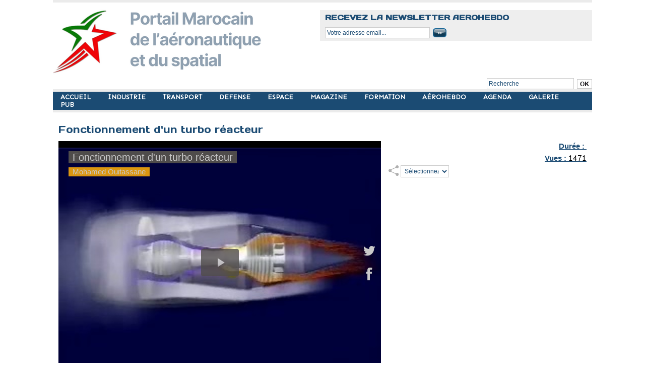

--- FILE ---
content_type: text/html; charset=UTF-8
request_url: https://www.aeronautique.ma/videos/Turboreacteur_v4189673.html
body_size: 7043
content:
<!DOCTYPE html PUBLIC "-//W3C//DTD XHTML 1.0 Strict//EN" "http://www.w3.org/TR/xhtml1/DTD/xhtml1-strict.dtd">
<html xmlns="http://www.w3.org/1999/xhtml"  xml:lang="fr" lang="fr">
<head>
<title>Turboréacteur | Vidéos | AERONAUTIQUE .MA : Portail Marocain de l'aéronautique et du Spatial</title>
 
<meta http-equiv="Content-Type" content="text/html; Charset=UTF-8" />
<meta name="keywords" content="AeroMaroc, Aerohebdo, Maroc, RAM, Royal Air Maroc, FAR, Aeronautique, Aviation, Aéroport, Airbus, Boeing, Dassault, Safran, Bombardier, Industrie, Aérien, Actualité" />
<meta name="description" content="Technologie aéronautique, Formation, Humour, Documentaires aéronautiques" />

<meta name="geo.position" content="33.5900002;-7.6100001" />
<link rel="stylesheet" href="/var/style/style_1.css?v=1767736196" type="text/css" />
<link rel="stylesheet" media="only screen and (max-width : 800px)" href="/var/style/style_1101.css?v=1725435950" type="text/css" />
<link rel="stylesheet" href="/assets/css/gbfonts.min.css?v=1724246908" type="text/css">
<meta id="viewport" name="viewport" content="width=device-width, initial-scale=1.0, maximum-scale=1.0" />
<link id="css-responsive" rel="stylesheet" href="/_public/css/responsive.min.css?v=1731587507" type="text/css" />
<link rel="stylesheet" media="only screen and (max-width : 800px)" href="/var/style/style_1101_responsive.css?v=1725435950" type="text/css" />
<link rel="stylesheet" href="/var/style/style.1168832.css?v=1621126597" type="text/css" />
<link rel="stylesheet" href="/var/style/style.605436.css?v=1750633220" type="text/css" />
<link href="https://fonts.googleapis.com/css?family=Sen|Days+One&display=swap" rel="stylesheet" type="text/css" />
<link rel="canonical" href="https://www.aeronautique.ma/videos/Turboreacteur_v4189673.html" />
<link rel="alternate" type="application/rss+xml" title="RSS" href="/xml/syndication.rss" />
<link rel="alternate" type="application/atom+xml" title="ATOM" href="/xml/atom.xml" />
<link rel="icon" href="/favicon.ico?v=1621289348" type="image/x-icon" />
<link rel="shortcut icon" href="/favicon.ico?v=1621289348" type="image/x-icon" />
 
<!-- Google file -->
<meta name="google-site-verification" content="hbnOE7ZyLJrpiCLb70P5qJMPXb3kdiNpfhEYvIkNnzM" />
 
<!-- Yahoo tags -->
<META name="y_key" content="45c6767a15f60591" >
 
<!-- Msn tags -->
<meta name="msvalidate.01" content="02B6D47E22F9D9F642A0AA3064250ED9" />
<script src="/_public/js/jquery-1.8.3.min.js?v=1731587507" type="text/javascript"></script>
<script src="/_public/js/jquery.tools-1.2.7.min.js?v=1731587507" type="text/javascript"></script>
<script src="/_public/js/compress_jquery.ibox.js?v=1731587507" type="text/javascript"></script>
<script src="/_public/js/compress_ibox_embed.js?v=1731587507" type="text/javascript"></script>
<script src="/_public/js/compress_fonctions.js?v=1731587507" type="text/javascript"></script>
<script type="text/javascript">
/*<![CDATA[*//*---->*/
selected_page = ['video', ''];
selected_page = ['video', ''];

 var GBRedirectionMode = 'IF_FOUND';
/*--*//*]]>*/

</script>
 
<!-- Perso tags -->
<meta name="websitejudge-verify" content="c6c2689962994fb8ccce1e50dc9279d6" />
<meta name="verify-v1" content="RVnx95lgakbuNeMnnpMxWSljNjUJ1IfhSWDKiqg5Utk=" />
<meta name="msvalidate.01" content="4F70A52DD4A8448C29DBA702A52C2E48" />
<meta name="google-site-verification" content="hbnOE7ZyLJrpiCLb70P5qJMPXb3kdiNpfhEYvIkNnzM" />
<meta name="google-site-verification" content="Jbb41UapcknylAbd0kzJy4Bekv8Cgp1y7_sB8WB5EGo" />
<script data-ad-client="ca-pub-8718587260853594" async src="https://pagead2.googlesyndication.com/pagead/js/adsbygoogle.js"></script>

<!-- Google tag (gtag.js) -->
<script async src="https://www.googletagmanager.com/gtag/js?id=G-R0MNHXFB95"></script>
<script>
  window.dataLayer = window.dataLayer || [];
  function gtag(){dataLayer.push(arguments);}
  gtag('js', new Date());

  gtag('config', 'G-R0MNHXFB95');
</script>


<!--Annonces Auto Ads-->
<script async custom-element="amp-auto-ads"
        src="https://cdn.ampproject.org/v0/amp-auto-ads-0.1.js">
</script>
<style type="text/css">
#main_table_inner { width:100%;}
</style>

<link rel="stylesheet" type="text/css" media="screen" href="/_public/css/compress_video.css?v=1731587507" />


<!-- Google Analytics -->
<!-- Global site tag (gtag.js) - Google Analytics -->
<script async src="https://www.googletagmanager.com/gtag/js?id=UA-3034013-4"></script>
<script>
  window.dataLayer = window.dataLayer || [];
  function gtag(){dataLayer.push(arguments);}
  gtag('js', new Date());

  gtag('config', 'UA-3034013-4');
</script>

 
</head>

<body class="mep1 home">
<div id="z_col_130_responsive" class="responsive-menu">


<!-- MOBI_swipe 9716405 -->
<div id="mod_9716405" class="mod_9716405 wm-module fullbackground  module-MOBI_swipe">
	 <div class="entete"><div class="fullmod">
		 <span>AERONAUTIQUE .MA : Portail Marocain de l'aéronautique et du Spatial</span>
	 </div></div>
	<div class="cel1">
		 <ul>
			 <li class="liens" data-link="home,"><a href="https://www.aeronautique.ma/" >			 <span>
			 ACCUEIL
			 </span>
</a></li>
			 <li class="liens" data-link="rubrique,8479561"><a href="/TRANSPORT/" >			 <span>
			 TRANSPORT
			 </span>
</a></li>
			 <li class="liens" data-link="rubrique,8479538"><a href="/industrie/" >			 <span>
			 INDUSTRIE
			 </span>
</a></li>
			 <li class="liens" data-link="rubrique,8479574"><a href="/news/" >			 <span>
			 MAGAZINE
			 </span>
</a></li>
			 <li class="liens" data-link="rubrique,8479562"><a href="/Defense/" >			 <span>
			 DEFENSE
			 </span>
</a></li>
			 <li class="liens" data-link="rubrique,8479550"><a href="/Espace/" >			 <span>
			 ESPACE
			 </span>
</a></li>
			 <li class="liens" data-link="rubrique,8762595"><a href="/formation/" >			 <span>
			 FORMATION
			 </span>
</a></li>
			 <li class="liens" data-link="rubrique,8479551"><a href="/aerohebdo/" >			 <span>
			 AÉROHEBDO
			 </span>
</a></li>
			 <li class="liens" data-link="galerie,all"><a href="/photos/" >			 <span>
			 GALERIE
			 </span>
</a></li>
			 <li class="liens" data-link="agenda,1515"><a href="/agenda/Agenda_ac1515.html" >			 <span>
			 AGENDA
			 </span>
</a></li>
			 <li class="liens" data-link="contact,contact@aeronautique.ma"><a href="mailto:contact@aeronautique.ma" >			 <span>
			 CONTACT
			 </span>
</a></li>
			 <li class="liens" data-link="newsletter,"><a href="/newsletter/" >			 <span>
			 NEWSLETTER
			 </span>
</a></li>
			 <li class="liens" data-link="formulaire,52618"><a href="/forms/Demande-Media-Kit-2024_f5.html" >			 <span>
			 PUB
			 </span>
</a></li>
			 <li class="liens" data-link="article,57271006"><a href="/Aeronautique-ma-Qui-sommes-nous_a4844.html" >			 <span>
			 QUI SOMMES NOUS ?
			 </span>
</a></li>
		 </ul>
	</div>
</div>
</div>
<div id="main-responsive">

<div id="main">
<table id="main_table_inner" cellspacing="0">
<tr>
<td class="z_col0_td_inner z_td_colonne" colspan="2">
<div id="z_col0">
	 <div class="z_col0_inner">
<div id="z_col0_responsive" class="module-responsive">

<!-- MOBI_titre 9716404 -->
<div id="mod_9716404" class="mod_9716404 module-MOBI_titre">
<div class="tablet-bg">
<div onclick="swipe()" class="swipe gbicongeneric icon-gbicongeneric-button-swipe-list"></div>
	 <div class="titre"><a href="https://www.aeronautique.ma">Aeronautique.ma</a></div>
<div onclick="$('#search-9716404').toggle()" class="searchbutton gbicongeneric icon-gbicongeneric-search"></div>
<div id="search-9716404" class="searchbar" style="display:none">
<form action="/search/" method="get">
<div class="search-keyword"><input type="text" name="keyword" /></div>
<div class="search-button"><button>Rechercher</button></div>
</form>
</div>
</div>
</div>
</div>
		 <div class="inner">
<!-- ********************************************** ZONE TITRE ********************************************** -->

<!-- espace 43309502 -->
<div id="mod_43309502" class="mod_43309502 wm-module fullbackground "><hr /></div>
<div id="ecart_after_43309502" class="ecart_col0" style="display:none"><hr /></div>
<table cellpadding="0" cellspacing="0" id="mod_43306414" class="mod_43306414 wm-module module-responsive  module-combo nb-modules-2" style="position:relative">
<tr>
<td class="celcombo1">
<!-- titre 43306415 -->
<div id="ecart_before_43306415" class="ecart_col0 " style="display:none"><hr /></div>
<div id="mod_43306415" class="mod_43306415 wm-module fullbackground "><div class="fullmod">
	 <h1 class="titre_image"><a href="https://www.aeronautique.ma/"><img src="/photo/titre_43306415.png?v=1743116746" alt="Aeronautique.ma" title="Aeronautique.ma" class="image"/></a></h1>
</div></div>
</td>
<td class="celcombo2">
<!-- newsletter 43676049 -->
<div id="ecart_before_43676049" class="ecart_col0 " style="display:none"><hr /></div>
<div id="mod_43676049" class="mod_43676049 wm-module fullbackground  module-newsletter">
	 <div class="entete"><div class="fullmod">
		 <span>Recevez la newsletter AEROHEBDO</span>
	 </div></div>
	 <form action="/newsletter/" method="post" id="form_newsletter_43676049">
		 <div class="cel1 nowrap">
			 <input type="hidden" name="subaction" value="add" />
<input type="hidden" name="html_texte" value="html" />
			 <div class="inputs">
				 <span>
					<input type="text" style="width:200px" class="button hiddeninput" id="email_43676049_safe" name="email_safe" onfocus="$(this).hide(); $('#email_43676049').show(); $('#email_43676049').focus()"  value="Votre adresse email..." />
<input type="text" style="display:none;width:200px" id="email_43676049" class="button realinput" name="email" onblur="if (this.value == '') {$(this).hide(); $('#email_43676049_safe').show();}"  value="" />
				</span>
				<span>
<input type="image" src="https://www.aeronautique.ma/photo/ok.png?v=1335739101" alt="OK" title="OK" />				</span>
			 </div>
		 </div>
	 </form>
<script type='text/javascript'>make_print_object("43676049", "8288", "form_newsletter_43676049");
</script>
</div>
</td>
</tr>
</table>
<div id="ecart_after_43306414" class="ecart_col0" style="display:none"><hr /></div>
<div id="ecart_before_44814384" class="ecart_col0 " style="display:none"><hr /></div>
<table cellpadding="0" cellspacing="0" id="mod_44814384" class="mod_44814384 wm-module module-responsive  module-combo nb-modules-1" style="position:relative">
<tr>
<td class="celcombo1 empty">&nbsp;</td>
<td class="celcombo2">
<!-- recherche 44814396 -->
<div id="ecart_before_44814396" class="ecart_col0 " style="display:none"><hr /></div>
<div id="mod_44814396" class="mod_44814396 wm-module fullbackground  recherche type-1">
	 <form id="form_44814396" action="/search/" method="get" enctype="application/x-www-form-urlencoded" >
		 <div class="cel1">
			 			 <span><span class="cel">
<input type="text" style="width:165px" id="keyword_safe_44814396" name="keyword_safe_44814396" value="Recherche" class="button" onfocus="this.style.display='none'; document.getElementById('keyword_44814396').style.display='inline'; document.getElementById('keyword_44814396').focus()" /><input type="text" style="display:none;width:165px" id="keyword_44814396" name="keyword" value="" class="button" onblur="if (this.value == '') {this.style.display='none'; document.getElementById('keyword_safe_44814396').style.display='inline';}"  />			 </span><span class="cel">
<input type="image" src="/photo/mod-44814396-1.png?v=1628095888" alt="OK" />
			 </span></span>
		 </div>
	 </form>
</div>
</td>
</tr>
</table>
<div id="ecart_after_44814384" class="ecart_col0" style="display:none"><hr /></div>

<!-- espace 2530310 -->
<div id="ecart_before_2530310" class="ecart_col0 " style="display:none"><hr /></div>
<div id="mod_2530310" class="mod_2530310 wm-module fullbackground "><hr /></div>
<div id="ecart_after_2530310" class="ecart_col0" style="display:none"><hr /></div>

<!-- menu_static 43309230 -->
<div id="ecart_before_43309230" class="ecart_col0 " style="display:none"><hr /></div>
<div id="mod_43309230" class="mod_43309230 wm-module fullbackground  menu_static colonne-a background-cell- ">
	 <ul class="menu_ligne">
		 <li class="id1 cel1 keep-padding titre first">
			 <a href="https://www.aeronautique.ma/" data-link="home," >
				 ACCUEIL
			 </a>
		 </li>
		 <li class="id2 cel2 keep-padding titre ">
			 <a href="/industrie/" data-link="rubrique,8479538" >
				 INDUSTRIE
			 </a>
		 </li>
		 <li class="id3 cel1 keep-padding titre ">
			 <a href="/TRANSPORT/" data-link="rubrique,8479561" >
				 TRANSPORT
			 </a>
		 </li>
		 <li class="id4 cel2 keep-padding titre ">
			 <a href="/Defense/" data-link="rubrique,8479562" >
				 DEFENSE
			 </a>
		 </li>
		 <li class="id5 cel1 keep-padding titre ">
			 <a href="/Espace/" data-link="rubrique,8479550" >
				 ESPACE
			 </a>
		 </li>
		 <li class="id6 cel2 keep-padding titre ">
			 <a href="/news/" data-link="rubrique,8479574" >
				 MAGAZINE
			 </a>
		 </li>
		 <li class="id7 cel1 keep-padding titre ">
			 <a href="/formation/" data-link="rubrique,8762595" >
				 FORMATION
			 </a>
		 </li>
		 <li class="id8 cel2 keep-padding titre ">
			 <a href="/aerohebdo/" data-link="rubrique,8479551" >
				 AÉROHEBDO
			 </a>
		 </li>
		 <li class="id9 cel1 keep-padding titre ">
			 <a href="/agenda/" data-link="agenda,all" >
				 AGENDA
			 </a>
		 </li>
		 <li class="id10 cel2 keep-padding titre ">
			 <a href="/photos/" data-link="galerie,all" >
				 GALERIE
			 </a>
		 </li>
		 <li class="id11 cel1 keep-padding titre  last">
			 <a href="/forms/Demande-Media-Kit-2024_f5.html" data-link="formulaire,52618" >
				 PUB
			 </a>
		 </li>
	 </ul>
</div>
<div id="ecart_after_43309230" class="ecart_col0" style="display:none"><hr /></div>

<!-- espace 43314550 -->
<div id="ecart_before_43314550" class="ecart_col0 " style="display:none"><hr /></div>
<div id="mod_43314550" class="mod_43314550 wm-module fullbackground "><hr /></div>
<div id="ecart_after_43314550" class="ecart_col0" style="display:none"><hr /></div>

<!-- espace 57144047 -->
<div id="ecart_before_57144047" class="ecart_col0 " style="display:none"><hr /></div>
<div id="mod_57144047" class="mod_57144047 wm-module fullbackground "><hr /></div>
<div id="ecart_after_57144047" class="ecart_col0" style="display:none"><hr /></div>
<!-- ********************************************** FIN ZONE TITRE ****************************************** -->
		 </div>
	 </div>
</div>
</td>
</tr>

<tr class="tr_median">
<td class="z_colfull_td_inner">
<!-- ********************************************** COLONNE unique ********************************************** -->
<div id="z_colfull">
	 <div class="z_colfull_inner">
		 <div class="inner">
<div id="mod_1168832" class="mod_1168832 wm-module fullbackground  module-page2_video">
	 <div class="cel1">
<div id="mod_1168832_zoneplayer" style="margin:0px; padding:0px;">
				<div id="titre_video" class="titre" style="position:relative; margin-bottom:10px;width:100%;margin-right:2px;">Fonctionnement d'un turbo réacteur				</div>
		<div id="video_player" style="margin-bottom:15px; align: left;height:auto;">
				<div id='video_1168832' class="center video-wrapper" style="float:left;margin-right : 15px;">
<iframe class="wmvid" src="https://www.aeronautique.ma/embed/2037/?autostart=1&title=1&auteur=1&embed=false&share=true&playlist=true&subscribe=true&fromWm=1&preload=none" width="640" height="482" frameborder="0" webkitAllowFullScreen allowFullScreen></iframe>				</div>		<div id="detail_video_une">
				<div class="lien" style="margin-bottom:5px;;">
Durée&nbsp;:&nbsp;<span class="texte"></span>
</div>
				<div class="lien" style="margin-bottom:5px;;">
Vues&nbsp;:&nbsp;<span class="texte">1471</span></div>
				<div id="video_div_buzz">
						<img class="image" style="float:left;margin-right:3px;;" src="/_images/icones/buzz_video.png" alt="buzzImg" />
						<select onchange="window.open(document.getElementById('video_select_buzz').value);" id="video_select_buzz" class="button" style="float:left;margin-right:3px;;width:96px;">
								<option value="">Sélectionnez</option>
								<option value="/send/2955963/">Email</option>
								<option value="http://www.facebook.com/share.php?u=https%3A%2F%2Fwww.aeronautique.ma%2F">Facebook</option>
								<option value="http://www.linkedin.com/shareArticle?mini=true&amp;url=https%3A%2F%2Fwww.aeronautique.ma%2F&amp;title=Fonctionnement+d%27un+turbo+r%C3%A9acteur&amp;source=&amp;summary=">LinkedIn</option>
								<option value="http://pinterest.com/pin/create/button/?url=https%3A%2F%2Fwww.aeronautique.ma%2F&amp;description=Fonctionnement+d%27un+turbo+r%C3%A9acteur">Pinterest</option>
								<option value="http://twitter.com/intent/tweet?text=https%3A%2F%2Fwww.aeronautique.ma%2F">Twitter</option>
						</select>
</div>
						 <div class="clear"></div>
</div>
						 <div class="clear"></div>
		</div>						 <div class="clear"></div>
		<div class="texte infos-video" style="margin-top:0px; width:600px">				<p></p>			 <div class="lire_suite">
				 <a href="https://www.aeronautique.ma/Fonctionnement-d-un-turbo-reacteur_a2037.html"><span class="texte_lire_suite">Lire la suite</span></a>
			 </div>
		</div></div>
<div style="margin:0px 0px 15px 0px;">&nbsp;</div>
<div class="titre">Autres vidéos</div>
		<div id="mod_1168832_zone_navigation" class="zone_navigation inner_tabs" style="width:100%;position:relative; height:335px;">
		<div id="mod_1168832_zone_navigation" class="zone_navigation" style="margin:0;padding:0;width:100%;height:335px;position:relative;">
		<div class="zone_navigation_inner" style="margin:0;padding:0;height:335px;_height:335px">
	 <div class="col video_box clear-x2 clear-x3 clear-x4" style="margin-bottom:18px;width:20%;">
		<div class="videoCell" style="width:180px;">
					 <div class="inner" style="height:137px;padding:0;margin:0;background-color:#000;">
					 <a style="margin:0px;" href="javascript:void(0)" rel="nofollow" onclick="readVideo('mod_1168832_zoneplayer', 'preaction=mymodule&amp;java=false&amp;ajax=true&amp;ajax_subaction=read&amp;tri=recent&amp;id_mep=1&amp;id_param=1168832&amp;id=48990173'); return false;">
						 <img alt="Figeac Aero.mp4" style="border:0px;width:180px;height:100px;margin:0px;padding:0px;" src="/images/video/2680008/modules/medium_16-9.jpg"  />
					 </a>
					 </div>
						 <a class="opacity opacity_16_9" href="javascript:void(0)" rel="nofollow" onclick="readVideo('mod_1168832_zoneplayer', 'preaction=mymodule&amp;java=false&amp;ajax=true&amp;ajax_subaction=read&amp;tri=recent&amp;id_mep=1&amp;id_param=1168832&amp;id=48990173'); return false;">
						 <span class="lien titre_article" style="color:#FFF;font-style:normal;font-weight: bold;">Safran et Figeac Aér...</span><br />
						 <span class="lien" style="color:#FFF;font-weight: normal;"> 2 min 6 sec</span>
						 <span>&nbsp;-&nbsp;Vues : 13</span>
						 </a>
		 </div>
	 </div>
	 <div class="col video_box" style="margin-bottom:18px;width:20%;">
		<div class="videoCell" style="width:180px;">
					 <div class="inner" style="height:137px;padding:0;margin:0;background-color:#000;">
					 <a style="margin:0px;" href="javascript:void(0)" rel="nofollow" onclick="readVideo('mod_1168832_zoneplayer', 'preaction=mymodule&amp;java=false&amp;ajax=true&amp;ajax_subaction=read&amp;tri=recent&amp;id_mep=1&amp;id_param=1168832&amp;id=29537876'); return false;">
						 <img alt="Boeing.mp4" style="border:0px;width:180px;height:100px;margin:0px;padding:0px;" src="/images/video/1771531/modules/medium_16-9.jpg"  />
					 </a>
					 </div>
						 <a class="opacity opacity_16_9" href="javascript:void(0)" rel="nofollow" onclick="readVideo('mod_1168832_zoneplayer', 'preaction=mymodule&amp;java=false&amp;ajax=true&amp;ajax_subaction=read&amp;tri=recent&amp;id_mep=1&amp;id_param=1168832&amp;id=29537876'); return false;">
						 <span class="lien titre_article" style="color:#FFF;font-style:normal;font-weight: bold;">Avalon 2019: Boein...</span><br />
						 <span class="lien" style="color:#FFF;font-weight: normal;">  9 sec</span>
						 <span>&nbsp;-&nbsp;Vues : 151</span>
						 </a>
		 </div>
	 </div>
	 <div class="col video_box clear-x2" style="margin-bottom:18px;width:20%;">
		<div class="videoCell" style="width:180px;">
					 <div class="inner" style="height:137px;padding:0;margin:0;background-color:#000;">
					 <a style="margin:0px;" href="javascript:void(0)" rel="nofollow" onclick="readVideo('mod_1168832_zoneplayer', 'preaction=mymodule&amp;java=false&amp;ajax=true&amp;ajax_subaction=read&amp;tri=recent&amp;id_mep=1&amp;id_param=1168832&amp;id=27396077'); return false;">
						 <img alt="Marche verte 1.MOV" style="border:0px;width:180px;height:100px;margin:0px;padding:0px;" src="/images/video/1646633/modules/medium_16-9.jpg"  />
					 </a>
					 </div>
						 <a class="opacity opacity_16_9" href="javascript:void(0)" rel="nofollow" onclick="readVideo('mod_1168832_zoneplayer', 'preaction=mymodule&amp;java=false&amp;ajax=true&amp;ajax_subaction=read&amp;tri=recent&amp;id_mep=1&amp;id_param=1168832&amp;id=27396077'); return false;">
						 <span class="lien titre_article" style="color:#FFF;font-style:normal;font-weight: bold;">Marrakech Airsho...</span><br />
						 <span class="lien" style="color:#FFF;font-weight: normal;">  52 sec</span>
						 <span>&nbsp;-&nbsp;Vues : 94</span>
						 </a>
		 </div>
	 </div>
	 <div class="col video_box clear-x3" style="margin-bottom:18px;width:20%;">
		<div class="videoCell" style="width:180px;">
					 <div class="inner" style="height:137px;padding:0;margin:0;background-color:#000;">
					 <a style="margin:0px;" href="javascript:void(0)" rel="nofollow" onclick="readVideo('mod_1168832_zoneplayer', 'preaction=mymodule&amp;java=false&amp;ajax=true&amp;ajax_subaction=read&amp;tri=recent&amp;id_mep=1&amp;id_param=1168832&amp;id=27396326'); return false;">
						 <img alt="Canadair.MOV" style="border:0px;width:180px;height:100px;margin:0px;padding:0px;" src="/images/video/1646655/modules/medium_16-9.jpg"  />
					 </a>
					 </div>
						 <a class="opacity opacity_16_9" href="javascript:void(0)" rel="nofollow" onclick="readVideo('mod_1168832_zoneplayer', 'preaction=mymodule&amp;java=false&amp;ajax=true&amp;ajax_subaction=read&amp;tri=recent&amp;id_mep=1&amp;id_param=1168832&amp;id=27396326'); return false;">
						 <span class="lien titre_article" style="color:#FFF;font-style:normal;font-weight: bold;">Marrakech Airsho...</span><br />
						 <span class="lien" style="color:#FFF;font-weight: normal;">  34 sec</span>
						 <span>&nbsp;-&nbsp;Vues : 70</span>
						 </a>
		 </div>
	 </div>
	 <div class="col alt_video_box clear-x2 clear-x4" style="margin-bottom:18px;width:20%;">
		<div class="videoCell" style="width:180px;">
					 <div class="inner" style="height:137px;padding:0;margin:0;background-color:#000;">
					 <a style="margin:0px;" href="javascript:void(0)" rel="nofollow" onclick="readVideo('mod_1168832_zoneplayer', 'preaction=mymodule&amp;java=false&amp;ajax=true&amp;ajax_subaction=read&amp;tri=recent&amp;id_mep=1&amp;id_param=1168832&amp;id=27396203'); return false;">
						 <img alt="La bombe.MOV" style="border:0px;width:180px;height:100px;margin:0px;padding:0px;" src="/images/video/1646643/modules/medium_16-9.jpg"  />
					 </a>
					 </div>
						 <a class="opacity opacity_16_9" href="javascript:void(0)" rel="nofollow" onclick="readVideo('mod_1168832_zoneplayer', 'preaction=mymodule&amp;java=false&amp;ajax=true&amp;ajax_subaction=read&amp;tri=recent&amp;id_mep=1&amp;id_param=1168832&amp;id=27396203'); return false;">
						 <span class="lien titre_article" style="color:#FFF;font-style:normal;font-weight: bold;">Marrakech Airsho...</span><br />
						 <span class="lien" style="color:#FFF;font-weight: normal;">  29 sec</span>
						 <span>&nbsp;-&nbsp;Vues : 58</span>
						 </a>
		 </div>
	 </div>
	 <div class="col video_box" style="margin-bottom:18px;width:20%;">
		<div class="videoCell" style="width:180px;">
					 <div class="inner" style="height:137px;padding:0;margin:0;background-color:#000;">
					 <a style="margin:0px;" href="javascript:void(0)" rel="nofollow" onclick="readVideo('mod_1168832_zoneplayer', 'preaction=mymodule&amp;java=false&amp;ajax=true&amp;ajax_subaction=read&amp;tri=recent&amp;id_mep=1&amp;id_param=1168832&amp;id=17428469'); return false;">
						 <img alt="aca2015.mp4" style="border:0px;width:180px;height:100px;margin:0px;padding:0px;" src="/images/video/1104197/modules/medium_16-9.jpg"  />
					 </a>
					 </div>
						 <a class="opacity opacity_16_9" href="javascript:void(0)" rel="nofollow" onclick="readVideo('mod_1168832_zoneplayer', 'preaction=mymodule&amp;java=false&amp;ajax=true&amp;ajax_subaction=read&amp;tri=recent&amp;id_mep=1&amp;id_param=1168832&amp;id=17428469'); return false;">
						 <span class="lien titre_article" style="color:#FFF;font-style:normal;font-weight: bold;">Marrakech-Menara e...</span><br />
						 <span class="lien" style="color:#FFF;font-weight: normal;"> 2 min 1 sec</span>
						 <span>&nbsp;-&nbsp;Vues : 61</span>
						 </a>
		 </div>
	 </div>
	 <div class="col video_box clear-x2 clear-x3" style="margin-bottom:18px;width:20%;">
		<div class="videoCell" style="width:180px;">
					 <div class="inner" style="height:137px;padding:0;margin:0;background-color:#000;">
					 <a style="margin:0px;" href="javascript:void(0)" rel="nofollow" onclick="readVideo('mod_1168832_zoneplayer', 'preaction=mymodule&amp;java=false&amp;ajax=true&amp;ajax_subaction=read&amp;tri=recent&amp;id_mep=1&amp;id_param=1168832&amp;id=7331361'); return false;">
						 <img alt="- YouTube.flv" style="border:0px;width:180px;height:100px;margin:0px;padding:0px;" src="/images/video/402191/modules/medium_16-9.jpg"  />
					 </a>
					 </div>
						 <a class="opacity opacity_16_9" href="javascript:void(0)" rel="nofollow" onclick="readVideo('mod_1168832_zoneplayer', 'preaction=mymodule&amp;java=false&amp;ajax=true&amp;ajax_subaction=read&amp;tri=recent&amp;id_mep=1&amp;id_param=1168832&amp;id=7331361'); return false;">
						 <span class="lien titre_article" style="color:#FFF;font-style:normal;font-weight: bold;">Crash de l'avio...</span><br />
						 <span class="lien" style="color:#FFF;font-weight: normal;"> 1 min 55 sec</span>
						 <span>&nbsp;-&nbsp;Vues : 995</span>
						 </a>
		 </div>
	 </div>
	 <div class="col video_box" style="margin-bottom:18px;width:20%;">
		<div class="videoCell" style="width:180px;">
					 <div class="inner" style="height:137px;padding:0;margin:0;background-color:#000;">
					 <a style="margin:0px;" href="javascript:void(0)" rel="nofollow" onclick="readVideo('mod_1168832_zoneplayer', 'preaction=mymodule&amp;java=false&amp;ajax=true&amp;ajax_subaction=read&amp;tri=recent&amp;id_mep=1&amp;id_param=1168832&amp;id=7062877'); return false;">
						 <img alt="Un Breitling s'écrase en Hollande.mp4" style="border:0px;width:180px;height:100px;margin:0px;padding:0px;" src="/images/video/366130/modules/medium_16-9.jpg"  />
					 </a>
					 </div>
						 <a class="opacity opacity_16_9" href="javascript:void(0)" rel="nofollow" onclick="readVideo('mod_1168832_zoneplayer', 'preaction=mymodule&amp;java=false&amp;ajax=true&amp;ajax_subaction=read&amp;tri=recent&amp;id_mep=1&amp;id_param=1168832&amp;id=7062877'); return false;">
						 <span class="lien titre_article" style="color:#FFF;font-style:normal;font-weight: bold;">Crash d'un avion de l...</span><br />
						 <span class="lien" style="color:#FFF;font-weight: normal;"> 1 min 23 sec</span>
						 <span>&nbsp;-&nbsp;Vues : 2192</span>
						 </a>
		 </div>
	 </div>
	 <div class="col video_box clear-x2 clear-x4" style="margin-bottom:18px;width:20%;">
		<div class="videoCell" style="width:180px;">
					 <div class="inner" style="height:137px;padding:0;margin:0;background-color:#000;">
					 <a style="margin:0px;" href="javascript:void(0)" rel="nofollow" onclick="readVideo('mod_1168832_zoneplayer', 'preaction=mymodule&amp;java=false&amp;ajax=true&amp;ajax_subaction=read&amp;tri=recent&amp;id_mep=1&amp;id_param=1168832&amp;id=6577728'); return false;">
						 <img alt="SOLAR IMPULSE IN MOROCCO" style="border:0px;width:180px;height:100px;margin:0px;padding:0px;" src="/images/video/324765/modules/medium_16-9.jpg"  />
					 </a>
					 </div>
						 <a class="opacity opacity_16_9" href="javascript:void(0)" rel="nofollow" onclick="readVideo('mod_1168832_zoneplayer', 'preaction=mymodule&amp;java=false&amp;ajax=true&amp;ajax_subaction=read&amp;tri=recent&amp;id_mep=1&amp;id_param=1168832&amp;id=6577728'); return false;">
						 <span class="lien titre_article" style="color:#FFF;font-style:normal;font-weight: bold;">L'Office National De...</span><br />
						 <span class="lien" style="color:#FFF;font-weight: normal;"> 4 min 10 sec</span>
						 <span>&nbsp;-&nbsp;Vues : 170</span>
						 </a>
		 </div>
	 </div>
	 <div class="col alt_video_box clear-x3" style="margin-bottom:18px;width:20%;">
		<div class="videoCell" style="width:180px;">
					 <div class="inner" style="height:137px;padding:0;margin:0;background-color:#000;">
					 <a style="margin:0px;" href="javascript:void(0)" rel="nofollow" onclick="readVideo('mod_1168832_zoneplayer', 'preaction=mymodule&amp;java=false&amp;ajax=true&amp;ajax_subaction=read&amp;tri=recent&amp;id_mep=1&amp;id_param=1168832&amp;id=5934326'); return false;">
						 <img alt="avionpaier.flv" style="border:0px;width:180px;height:100px;margin:0px;padding:0px;" src="/images/video/278134/modules/medium_16-9.jpg"  />
					 </a>
					 </div>
						 <a class="opacity opacity_16_9" href="javascript:void(0)" rel="nofollow" onclick="readVideo('mod_1168832_zoneplayer', 'preaction=mymodule&amp;java=false&amp;ajax=true&amp;ajax_subaction=read&amp;tri=recent&amp;id_mep=1&amp;id_param=1168832&amp;id=5934326'); return false;">
						 <span class="lien titre_article" style="color:#FFF;font-style:normal;font-weight: bold;">Record du monde d...</span><br />
						 <span class="lien" style="color:#FFF;font-weight: normal;">  58 sec</span>
						 <span>&nbsp;-&nbsp;Vues : 813</span>
						 </a>
		 </div>
	 </div>
<div class="clear"></div></div>		 <div class="navi_contenair" style="margin: 0 auto;">
		 <div class="lien" style="text-align : center;">
			 <a class="lien" href="/videos/all/">Voir toutes les vidéos</a>
		 </div>
		 </div>
		 </div>
						 <div class="clear"></div>
</div>
				 <div style="height:30px">&nbsp;</div>
</div>
</div>
<div class="ecart_colfull" style="display:none"><hr /></div>
<div class="homecrump center">
	 <div class="clear separate"><hr /></div>
	 <a href="https://www.aeronautique.ma/"><img src="https://www.aeronautique.ma/photo/bt_home.png?v=1177710706" class="image" alt="" title=""  /></a>
</div>
		 </div>
	 </div>
</div>
<!-- ********************************************** FIN COLONNE unique ****************************************** -->
</td>
</tr>

<tr>
<td class="z_col100_td_inner z_td_colonne" colspan="2">
<!-- ********************************************** ZONE OURS ********************************************** -->
<div id="z_col100" class="z_colonne">
	 <div class="z_col100_inner">
		 <div class="inner">

<!-- menu_static 43309368 -->
<div id="mod_43309368" class="mod_43309368 wm-module fullbackground  menu_static colonne-a background-cell- ">
	 <ul class="menu_ligne">
		 <li class="id1 cel1 keep-padding titre first">
			 <a href="https://www.aeronautique.ma/" data-link="home," >
				 ACCUEIL
			 </a>
		 </li>
		 <li class="id2 cel2 keep-padding titre ">
			 <a href="/submit/" data-link="soumettre," >
				 SOUMETTRE ARTICLE
			 </a>
		 </li>
		 <li class="id3 cel1 keep-padding titre ">
			 <a href="/tags/" data-link="tags," >
				 TAGS
			 </a>
		 </li>
		 <li class="id4 cel2 keep-padding titre ">
			 <a href="/Aeronautique-ma-Qui-sommes-nous_a4844.html" data-link="article,57271006" >
				 Qui sommes-nous ?
			 </a>
		 </li>
		 <li class="id5 cel1 keep-padding titre ">
			 <a href="/MENTIONS-LEGALES_a4862.html" data-link="article,57477979" >
				 Mentions légales
			 </a>
		 </li>
		 <li class="id6 cel2 keep-padding titre ">
			 <a href="/forms/Pour-nous-contacter_f3.html" data-link="formulaire,6254" >
				 Contact
			 </a>
		 </li>
		 <li class="id7 cel1 keep-padding titre ">
			 <a href="/sitemap/" data-link="plan," >
				 Plan du site
			 </a>
		 </li>
		 <li class="id8 cel2 keep-padding titre  last">
			 <a href="/forms/Demande-Media-Kit-2024_f5.html" data-link="formulaire,52618" >
				 PUB
			 </a>
		 </li>
	 </ul>
</div>
<div id="ecart_after_43309368" class="ecart_col100" style="display:none"><hr /></div>

<!-- espace 43317109 -->
<div id="ecart_before_43317109" class="ecart_col100 responsive" style="display:none"><hr /></div>
<div id="mod_43317109" class="mod_43317109 wm-module fullbackground "><hr /></div>
		 </div>
	 </div>
</div>
<!-- ********************************************** FIN ZONE OURS ****************************************** -->
</td>
</tr>
</table>

</div>
</div>
<script type="text/javascript">
/*<![CDATA[*//*---->*/
if (typeof wm_select_link === 'function') wm_select_link('.mod_9716405 .liens');

$(function() {
    var ok_search = false;
    var search = document.location.pathname.replace(/^(.*)\/search\/([^\/]+)\/?(.*)$/, '$2');
    if (search != '' && search != document.location.pathname)	{ 
        ok_search = true;
    } else {
        search = document.location.search.replace(/^\?(.*)&?keyword=([^&]*)&?(.*)/, '$2');
        if (search != '' && search != document.location.search)	{
            ok_search = true;
        }
    }
    if (ok_search) {
        $('#icon-search-44814396').trigger('click');
        $('#keyword_safe_44814396').hide(); 
        $('#keyword_44814396').val(decodeURIComponent(search).replace('+', ' ')).show();
    }
});

    var documentBody = (($.browser.chrome)||($.browser.safari)) ? document.body : document.documentElement;
    function getVideoPage(dom, lien){
    	obj_ajax =  $('#' + dom);
    	var obj_h = obj_ajax.height();
        var obj_w = obj_ajax.width();
    	var loader = $('<div style="position: absolute; height: ' + obj_h + 'px; width: ' + obj_w + 'px; top: 0; left: 0; margin-bottom: -' + obj_h + 'px; background: white url(/_images/icones/ajax-loader.gif) center 50% no-repeat; filter: alpha(opacity:80); opacity: 0.8;"><' + '/div>');
      
        obj_ajax.append(loader);
        recharge(dom, '/', '', lien);                                                    
        }
        
        function readVideo(dom, lien){	
             $(documentBody).animate({scrollTop: $('#mod_1168832').offset().top}, 600, 'swing', function() { recharge(dom, '/', '', lien); });
        }
$(documentBody).animate({scrollTop: $('#mod_1168832').offset().top}, 1000);

/*--*//*]]>*/
</script>
</body>

</html>


--- FILE ---
content_type: text/html; charset=utf-8
request_url: https://www.google.com/recaptcha/api2/aframe
body_size: 268
content:
<!DOCTYPE HTML><html><head><meta http-equiv="content-type" content="text/html; charset=UTF-8"></head><body><script nonce="5MJNJn7kk5duJQRtTzhGQA">/** Anti-fraud and anti-abuse applications only. See google.com/recaptcha */ try{var clients={'sodar':'https://pagead2.googlesyndication.com/pagead/sodar?'};window.addEventListener("message",function(a){try{if(a.source===window.parent){var b=JSON.parse(a.data);var c=clients[b['id']];if(c){var d=document.createElement('img');d.src=c+b['params']+'&rc='+(localStorage.getItem("rc::a")?sessionStorage.getItem("rc::b"):"");window.document.body.appendChild(d);sessionStorage.setItem("rc::e",parseInt(sessionStorage.getItem("rc::e")||0)+1);localStorage.setItem("rc::h",'1769403264730');}}}catch(b){}});window.parent.postMessage("_grecaptcha_ready", "*");}catch(b){}</script></body></html>

--- FILE ---
content_type: text/css
request_url: https://www.aeronautique.ma/var/style/style.1168832.css?v=1621126597
body_size: 1147
content:
.mod_1168832 {border: 1px solid #FFFFFF;}.mod_1168832 .entete{background-color: transparent;border-bottom: 1px solid #FFFFFF;position: relative;margin: 0;padding: 0;color: #1B4B73;text-decoration: none;text-align: left;font: normal 15px "Days One", "Arial", sans-serif;}.mod_1168832 .cel1{position: relative;background-color: transparent;padding: 10px 10px;}.mod_1168832 .texte{text-align: left;color: #000000;text-decoration: none;font: normal 16px "Sen", "Arial", sans-serif;}.mod_1168832 .titre, .mod_1168832 .titre a{text-decoration: none;text-align: left;color: #1B4B73;font: normal 20px "Days One", "Arial", sans-serif;}.mod_1168832 .navigation, .mod_1168832 .navigation a{color: #000000;text-align: right;text-decoration: none;font: bold  15px "Sen", "Arial", sans-serif;}.mod_1168832 .navigation a:hover{color: #000000;text-decoration: none;background: transparent;font-weight: bold;}.mod_1168832 .lien, .mod_1168832 .lien a, .mod_1168832 a.lien, .mod_1168832 .navi a.lien{color: #1B4B73;text-align: right;text-decoration: underline;font: bold  15px "Verdana", sans-serif;}.mod_1168832 .lien a:hover, .mod_1168832 a.lien:hover, .mod_1168832 .lien a.selected, .mod_1168832 .navi a.lien:hover{color: #000000;text-decoration: none;background: transparent;font-weight: bold;}.mod_1168832 .lire_suite{text-align: right;}.mod_1168832 .lire_suite a, .mod_1168832 .lire_suite img{color: #000000;text-decoration: none;font: 16px "Sen", "Arial", sans-serif;padding-right: 1ex;}.mod_1168832 .cellvideo{text-align: center;vertical-align: top;padding-bottom: 1.5em;}.mod_1168832 .cellvideo_inner{width: 250px;margin: 0 auto;}.mod_1168832 .video{width: 250px;height: 140px;}.mod_1168832 .video_detail{width: 150px;height: 110px;}.mod_1168832 .format_16_9{width: 250px;height: 140px;}.mod_1168832 .format_4_3{width: 250px;height: 190px;}.mod_1168832 .infos_detail{float: left;margin-left: 10px;width: 70%;}.mod_1168832 .tabs a, .mod_1168832 .tabs ul li a{color: #1B4B73;text-align: right;text-decoration: underline;font: bold  15px "Verdana", sans-serif;margin: 0;padding: 1.5ex;display: block;}.mod_1168832 .tabs a:hover, .mod_1168832 .tabs li.selected a{color: #000000;text-decoration: none;background: transparent;font-weight: bold;}.mod_1168832 .tabs{border-top: none;padding-left: 15px;background: #CCCCCC;height: 100%;_height: auto;}.mod_1168832 .tabs ul{list-style: none;padding: 0;}.mod_1168832 .tabs li{position: relative;float: left;margin: 0;border:  1px solid #000000;border-bottom: none;border: none;}.mod_1168832 .tabs li.selected{background: #;;;000000;border-top:  1px solid #000000;border-left:  1px solid #000000;border-right:  1px solid #000000;border-bottom: 1px solid #;;;000000;margin-bottom: -1px;z-index: 1000;}.mod_1168832 .inner_tabs{border-top:  1px solid #000000;padding-top: 10px;background: #;;;000000;height: 100%;}.mod_1168832 .pager_selected{border: none;padding: 2px 6px 2px 6px;margin-left: 5px;position: relative;}.mod_1168832 .video_box, .mod_1168832 .alt_video_box{float: left;position: relative;//clear: none;}.mod_1168832 .alt_video_box{//clear: left;//float: right;}.mod_1168832 .opacity, .mod_1168832 a.opacity{color: #1B4B73;text-align: right;text-decoration: underline;font: bold  15px "Verdana", sans-serif;margin: 0px;padding: 5px;text-align: normal;font-weight: normal;position: absolute;bottom: 0;left: 0;height: auto;width: 170px;background-color: black;opacity: 0.8;color: white;filter: alpha (opacity=80);;}.mod_1168832 .videoCell{height: auto;position: relative;margin: 0 auto;}.mod_1168832 .videoRating div{display: inline;}.mod_1168832 .pager, .mod_1168832 .pager a{text-decoration: none;text-align: left;color: #1B4B73;font: normal 18px "Sen", "Arial", sans-serif;font-weight: normal;}.mod_1168832 .pager{padding: 10px 0;text-decoration: none;}.mod_1168832 .pager a{border: #1B4B73 1px solid;padding: 2px 6px;line-height: 30px;}.mod_1168832 .pager a:hover, .mod_1168832 .pager .sel{color: #1B4B73;text-decoration: none;background: transparent;font-weight: normal;border: #1B4B73 1px solid;font-weight: bold;}.mod_1168832 .pager .sel{text-decoration: none;}.mod_1168832 .pager span{padding: 2px 6px;}.mod_1168832 .pager a span{padding: 0;}.mod_1168832 .forpager{border-bottom: none;border-left: none;border-right: none;}.mod_1168832 .display_pager .cel1{padding-left: 0;padding-right: 0;}.mod_1168832 .cel1 .pager{padding: 0;}.mod_1168832 .navi, .mod_1168832 .navi a{text-decoration: none;text-align: left;color: #1B4B73;font: normal 18px "Sen", "Arial", sans-serif;}.mod_1168832 .navi a:hover{color: #1B4B73;text-decoration: none;background: transparent;font-weight: normal;}.mod_1168832 .right{float: right;position: relative;}.mod_1168832 .chapitres{height: 142px;overflow: auto;padding: 7px;}.mod_1168832 .chapitres .item{height: 68px;margin-bottom: 7px;}.mod_1168832 .chapitres .item .photo{float: left;width: 97px;margin-right: 15px;}.mod_1168832 .chapitres .item .photo img{width: 97px;height: 60px;padding: 3px;}.mod_1168832 .chapitres .item .titre{color: #1B4B73;margin-bottom: 5px;font-size: 14px;}

--- FILE ---
content_type: text/plain; charset=UTF-8
request_url: https://www.aeronautique.ma/apiv3/video/getVideo/177008/261681.mp4
body_size: 100
content:
https://www.aeronautique.ma/svideo/7d85d160034c1e2ad8db32597a422441/6976f380/177008/261681.mp4